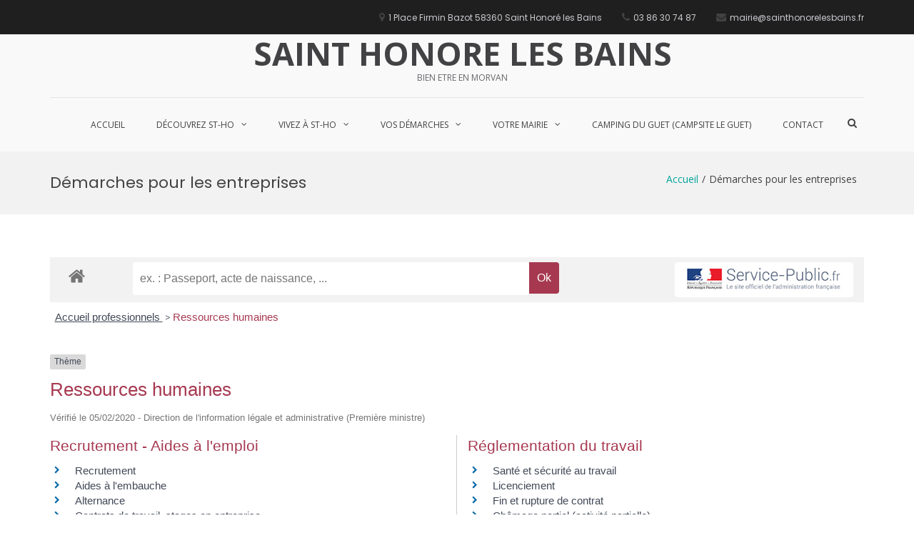

--- FILE ---
content_type: text/html; charset=UTF-8
request_url: http://www.st-honore-les-bains.com/demarches-pour-les-entreprises/?xml=N24267
body_size: 17103
content:
<!DOCTYPE html>
<html lang="fr-FR">
<head>
<meta charset="UTF-8">
<meta name="viewport" content="width=device-width, initial-scale=1">
<link rel="profile" href="http://gmpg.org/xfn/11">

<title>Démarches pour les entreprises &#8211; SAINT HONORE LES BAINS</title>
<meta name='robots' content='max-image-preview:large' />
	<style>img:is([sizes="auto" i], [sizes^="auto," i]) { contain-intrinsic-size: 3000px 1500px }</style>
	<link rel='dns-prefetch' href='//www.st-honore-les-bains.com' />
<link rel='dns-prefetch' href='//fonts.googleapis.com' />
<link rel="alternate" type="application/rss+xml" title="SAINT HONORE LES BAINS &raquo; Flux" href="http://www.st-honore-les-bains.com/feed/" />
<link rel="alternate" type="application/rss+xml" title="SAINT HONORE LES BAINS &raquo; Flux des commentaires" href="http://www.st-honore-les-bains.com/comments/feed/" />
<link rel="alternate" type="text/calendar" title="SAINT HONORE LES BAINS &raquo; Flux iCal" href="http://www.st-honore-les-bains.com/events/?ical=1" />
<meta name="robots" content="noindex,follow" /><script type="text/javascript">
/* <![CDATA[ */
window._wpemojiSettings = {"baseUrl":"https:\/\/s.w.org\/images\/core\/emoji\/16.0.1\/72x72\/","ext":".png","svgUrl":"https:\/\/s.w.org\/images\/core\/emoji\/16.0.1\/svg\/","svgExt":".svg","source":{"concatemoji":"http:\/\/www.st-honore-les-bains.com\/wp-includes\/js\/wp-emoji-release.min.js?ver=6.8.3"}};
/*! This file is auto-generated */
!function(s,n){var o,i,e;function c(e){try{var t={supportTests:e,timestamp:(new Date).valueOf()};sessionStorage.setItem(o,JSON.stringify(t))}catch(e){}}function p(e,t,n){e.clearRect(0,0,e.canvas.width,e.canvas.height),e.fillText(t,0,0);var t=new Uint32Array(e.getImageData(0,0,e.canvas.width,e.canvas.height).data),a=(e.clearRect(0,0,e.canvas.width,e.canvas.height),e.fillText(n,0,0),new Uint32Array(e.getImageData(0,0,e.canvas.width,e.canvas.height).data));return t.every(function(e,t){return e===a[t]})}function u(e,t){e.clearRect(0,0,e.canvas.width,e.canvas.height),e.fillText(t,0,0);for(var n=e.getImageData(16,16,1,1),a=0;a<n.data.length;a++)if(0!==n.data[a])return!1;return!0}function f(e,t,n,a){switch(t){case"flag":return n(e,"\ud83c\udff3\ufe0f\u200d\u26a7\ufe0f","\ud83c\udff3\ufe0f\u200b\u26a7\ufe0f")?!1:!n(e,"\ud83c\udde8\ud83c\uddf6","\ud83c\udde8\u200b\ud83c\uddf6")&&!n(e,"\ud83c\udff4\udb40\udc67\udb40\udc62\udb40\udc65\udb40\udc6e\udb40\udc67\udb40\udc7f","\ud83c\udff4\u200b\udb40\udc67\u200b\udb40\udc62\u200b\udb40\udc65\u200b\udb40\udc6e\u200b\udb40\udc67\u200b\udb40\udc7f");case"emoji":return!a(e,"\ud83e\udedf")}return!1}function g(e,t,n,a){var r="undefined"!=typeof WorkerGlobalScope&&self instanceof WorkerGlobalScope?new OffscreenCanvas(300,150):s.createElement("canvas"),o=r.getContext("2d",{willReadFrequently:!0}),i=(o.textBaseline="top",o.font="600 32px Arial",{});return e.forEach(function(e){i[e]=t(o,e,n,a)}),i}function t(e){var t=s.createElement("script");t.src=e,t.defer=!0,s.head.appendChild(t)}"undefined"!=typeof Promise&&(o="wpEmojiSettingsSupports",i=["flag","emoji"],n.supports={everything:!0,everythingExceptFlag:!0},e=new Promise(function(e){s.addEventListener("DOMContentLoaded",e,{once:!0})}),new Promise(function(t){var n=function(){try{var e=JSON.parse(sessionStorage.getItem(o));if("object"==typeof e&&"number"==typeof e.timestamp&&(new Date).valueOf()<e.timestamp+604800&&"object"==typeof e.supportTests)return e.supportTests}catch(e){}return null}();if(!n){if("undefined"!=typeof Worker&&"undefined"!=typeof OffscreenCanvas&&"undefined"!=typeof URL&&URL.createObjectURL&&"undefined"!=typeof Blob)try{var e="postMessage("+g.toString()+"("+[JSON.stringify(i),f.toString(),p.toString(),u.toString()].join(",")+"));",a=new Blob([e],{type:"text/javascript"}),r=new Worker(URL.createObjectURL(a),{name:"wpTestEmojiSupports"});return void(r.onmessage=function(e){c(n=e.data),r.terminate(),t(n)})}catch(e){}c(n=g(i,f,p,u))}t(n)}).then(function(e){for(var t in e)n.supports[t]=e[t],n.supports.everything=n.supports.everything&&n.supports[t],"flag"!==t&&(n.supports.everythingExceptFlag=n.supports.everythingExceptFlag&&n.supports[t]);n.supports.everythingExceptFlag=n.supports.everythingExceptFlag&&!n.supports.flag,n.DOMReady=!1,n.readyCallback=function(){n.DOMReady=!0}}).then(function(){return e}).then(function(){var e;n.supports.everything||(n.readyCallback(),(e=n.source||{}).concatemoji?t(e.concatemoji):e.wpemoji&&e.twemoji&&(t(e.twemoji),t(e.wpemoji)))}))}((window,document),window._wpemojiSettings);
/* ]]> */
</script>
<link rel='stylesheet' id='twb-open-sans-css' href='https://fonts.googleapis.com/css?family=Open+Sans%3A300%2C400%2C500%2C600%2C700%2C800&#038;display=swap&#038;ver=6.8.3' type='text/css' media='all' />
<link rel='stylesheet' id='twbbwg-global-css' href='http://www.st-honore-les-bains.com/wp-content/plugins/photo-gallery/booster/assets/css/global.css?ver=1.0.0' type='text/css' media='all' />
<link rel='stylesheet' id='leaflet-css' href='http://www.st-honore-les-bains.com/wp-content/plugins/co-marquage-service-public/vendor/leaflet/leaflet.min.css?ver=1.4.0' type='text/css' media='all' />
<link rel='stylesheet' id='comarquage-css' href='http://www.st-honore-les-bains.com/wp-content/plugins/co-marquage-service-public/assets/css/comarquage.css?ver=0.5.77' type='text/css' media='all' />
<style id='wp-emoji-styles-inline-css' type='text/css'>

	img.wp-smiley, img.emoji {
		display: inline !important;
		border: none !important;
		box-shadow: none !important;
		height: 1em !important;
		width: 1em !important;
		margin: 0 0.07em !important;
		vertical-align: -0.1em !important;
		background: none !important;
		padding: 0 !important;
	}
</style>
<link rel='stylesheet' id='wp-block-library-css' href='http://www.st-honore-les-bains.com/wp-includes/css/dist/block-library/style.min.css?ver=6.8.3' type='text/css' media='all' />
<style id='wp-block-library-theme-inline-css' type='text/css'>
.wp-block-audio :where(figcaption){color:#555;font-size:13px;text-align:center}.is-dark-theme .wp-block-audio :where(figcaption){color:#ffffffa6}.wp-block-audio{margin:0 0 1em}.wp-block-code{border:1px solid #ccc;border-radius:4px;font-family:Menlo,Consolas,monaco,monospace;padding:.8em 1em}.wp-block-embed :where(figcaption){color:#555;font-size:13px;text-align:center}.is-dark-theme .wp-block-embed :where(figcaption){color:#ffffffa6}.wp-block-embed{margin:0 0 1em}.blocks-gallery-caption{color:#555;font-size:13px;text-align:center}.is-dark-theme .blocks-gallery-caption{color:#ffffffa6}:root :where(.wp-block-image figcaption){color:#555;font-size:13px;text-align:center}.is-dark-theme :root :where(.wp-block-image figcaption){color:#ffffffa6}.wp-block-image{margin:0 0 1em}.wp-block-pullquote{border-bottom:4px solid;border-top:4px solid;color:currentColor;margin-bottom:1.75em}.wp-block-pullquote cite,.wp-block-pullquote footer,.wp-block-pullquote__citation{color:currentColor;font-size:.8125em;font-style:normal;text-transform:uppercase}.wp-block-quote{border-left:.25em solid;margin:0 0 1.75em;padding-left:1em}.wp-block-quote cite,.wp-block-quote footer{color:currentColor;font-size:.8125em;font-style:normal;position:relative}.wp-block-quote:where(.has-text-align-right){border-left:none;border-right:.25em solid;padding-left:0;padding-right:1em}.wp-block-quote:where(.has-text-align-center){border:none;padding-left:0}.wp-block-quote.is-large,.wp-block-quote.is-style-large,.wp-block-quote:where(.is-style-plain){border:none}.wp-block-search .wp-block-search__label{font-weight:700}.wp-block-search__button{border:1px solid #ccc;padding:.375em .625em}:where(.wp-block-group.has-background){padding:1.25em 2.375em}.wp-block-separator.has-css-opacity{opacity:.4}.wp-block-separator{border:none;border-bottom:2px solid;margin-left:auto;margin-right:auto}.wp-block-separator.has-alpha-channel-opacity{opacity:1}.wp-block-separator:not(.is-style-wide):not(.is-style-dots){width:100px}.wp-block-separator.has-background:not(.is-style-dots){border-bottom:none;height:1px}.wp-block-separator.has-background:not(.is-style-wide):not(.is-style-dots){height:2px}.wp-block-table{margin:0 0 1em}.wp-block-table td,.wp-block-table th{word-break:normal}.wp-block-table :where(figcaption){color:#555;font-size:13px;text-align:center}.is-dark-theme .wp-block-table :where(figcaption){color:#ffffffa6}.wp-block-video :where(figcaption){color:#555;font-size:13px;text-align:center}.is-dark-theme .wp-block-video :where(figcaption){color:#ffffffa6}.wp-block-video{margin:0 0 1em}:root :where(.wp-block-template-part.has-background){margin-bottom:0;margin-top:0;padding:1.25em 2.375em}
</style>
<style id='classic-theme-styles-inline-css' type='text/css'>
/*! This file is auto-generated */
.wp-block-button__link{color:#fff;background-color:#32373c;border-radius:9999px;box-shadow:none;text-decoration:none;padding:calc(.667em + 2px) calc(1.333em + 2px);font-size:1.125em}.wp-block-file__button{background:#32373c;color:#fff;text-decoration:none}
</style>
<link rel='stylesheet' id='advanced-gutenberg-blocks-style-css' href='http://www.st-honore-les-bains.com/wp-content/plugins/advanced-gutenberg-blocks/dist/blocks.style.build.css?ver=1.9.8' type='text/css' media='all' />
<style id='global-styles-inline-css' type='text/css'>
:root{--wp--preset--aspect-ratio--square: 1;--wp--preset--aspect-ratio--4-3: 4/3;--wp--preset--aspect-ratio--3-4: 3/4;--wp--preset--aspect-ratio--3-2: 3/2;--wp--preset--aspect-ratio--2-3: 2/3;--wp--preset--aspect-ratio--16-9: 16/9;--wp--preset--aspect-ratio--9-16: 9/16;--wp--preset--color--black: #000000;--wp--preset--color--cyan-bluish-gray: #abb8c3;--wp--preset--color--white: #ffffff;--wp--preset--color--pale-pink: #f78da7;--wp--preset--color--vivid-red: #cf2e2e;--wp--preset--color--luminous-vivid-orange: #ff6900;--wp--preset--color--luminous-vivid-amber: #fcb900;--wp--preset--color--light-green-cyan: #7bdcb5;--wp--preset--color--vivid-green-cyan: #00d084;--wp--preset--color--pale-cyan-blue: #8ed1fc;--wp--preset--color--vivid-cyan-blue: #0693e3;--wp--preset--color--vivid-purple: #9b51e0;--wp--preset--gradient--vivid-cyan-blue-to-vivid-purple: linear-gradient(135deg,rgba(6,147,227,1) 0%,rgb(155,81,224) 100%);--wp--preset--gradient--light-green-cyan-to-vivid-green-cyan: linear-gradient(135deg,rgb(122,220,180) 0%,rgb(0,208,130) 100%);--wp--preset--gradient--luminous-vivid-amber-to-luminous-vivid-orange: linear-gradient(135deg,rgba(252,185,0,1) 0%,rgba(255,105,0,1) 100%);--wp--preset--gradient--luminous-vivid-orange-to-vivid-red: linear-gradient(135deg,rgba(255,105,0,1) 0%,rgb(207,46,46) 100%);--wp--preset--gradient--very-light-gray-to-cyan-bluish-gray: linear-gradient(135deg,rgb(238,238,238) 0%,rgb(169,184,195) 100%);--wp--preset--gradient--cool-to-warm-spectrum: linear-gradient(135deg,rgb(74,234,220) 0%,rgb(151,120,209) 20%,rgb(207,42,186) 40%,rgb(238,44,130) 60%,rgb(251,105,98) 80%,rgb(254,248,76) 100%);--wp--preset--gradient--blush-light-purple: linear-gradient(135deg,rgb(255,206,236) 0%,rgb(152,150,240) 100%);--wp--preset--gradient--blush-bordeaux: linear-gradient(135deg,rgb(254,205,165) 0%,rgb(254,45,45) 50%,rgb(107,0,62) 100%);--wp--preset--gradient--luminous-dusk: linear-gradient(135deg,rgb(255,203,112) 0%,rgb(199,81,192) 50%,rgb(65,88,208) 100%);--wp--preset--gradient--pale-ocean: linear-gradient(135deg,rgb(255,245,203) 0%,rgb(182,227,212) 50%,rgb(51,167,181) 100%);--wp--preset--gradient--electric-grass: linear-gradient(135deg,rgb(202,248,128) 0%,rgb(113,206,126) 100%);--wp--preset--gradient--midnight: linear-gradient(135deg,rgb(2,3,129) 0%,rgb(40,116,252) 100%);--wp--preset--font-size--small: 13px;--wp--preset--font-size--medium: 20px;--wp--preset--font-size--large: 36px;--wp--preset--font-size--x-large: 42px;--wp--preset--spacing--20: 0.44rem;--wp--preset--spacing--30: 0.67rem;--wp--preset--spacing--40: 1rem;--wp--preset--spacing--50: 1.5rem;--wp--preset--spacing--60: 2.25rem;--wp--preset--spacing--70: 3.38rem;--wp--preset--spacing--80: 5.06rem;--wp--preset--shadow--natural: 6px 6px 9px rgba(0, 0, 0, 0.2);--wp--preset--shadow--deep: 12px 12px 50px rgba(0, 0, 0, 0.4);--wp--preset--shadow--sharp: 6px 6px 0px rgba(0, 0, 0, 0.2);--wp--preset--shadow--outlined: 6px 6px 0px -3px rgba(255, 255, 255, 1), 6px 6px rgba(0, 0, 0, 1);--wp--preset--shadow--crisp: 6px 6px 0px rgba(0, 0, 0, 1);}:where(.is-layout-flex){gap: 0.5em;}:where(.is-layout-grid){gap: 0.5em;}body .is-layout-flex{display: flex;}.is-layout-flex{flex-wrap: wrap;align-items: center;}.is-layout-flex > :is(*, div){margin: 0;}body .is-layout-grid{display: grid;}.is-layout-grid > :is(*, div){margin: 0;}:where(.wp-block-columns.is-layout-flex){gap: 2em;}:where(.wp-block-columns.is-layout-grid){gap: 2em;}:where(.wp-block-post-template.is-layout-flex){gap: 1.25em;}:where(.wp-block-post-template.is-layout-grid){gap: 1.25em;}.has-black-color{color: var(--wp--preset--color--black) !important;}.has-cyan-bluish-gray-color{color: var(--wp--preset--color--cyan-bluish-gray) !important;}.has-white-color{color: var(--wp--preset--color--white) !important;}.has-pale-pink-color{color: var(--wp--preset--color--pale-pink) !important;}.has-vivid-red-color{color: var(--wp--preset--color--vivid-red) !important;}.has-luminous-vivid-orange-color{color: var(--wp--preset--color--luminous-vivid-orange) !important;}.has-luminous-vivid-amber-color{color: var(--wp--preset--color--luminous-vivid-amber) !important;}.has-light-green-cyan-color{color: var(--wp--preset--color--light-green-cyan) !important;}.has-vivid-green-cyan-color{color: var(--wp--preset--color--vivid-green-cyan) !important;}.has-pale-cyan-blue-color{color: var(--wp--preset--color--pale-cyan-blue) !important;}.has-vivid-cyan-blue-color{color: var(--wp--preset--color--vivid-cyan-blue) !important;}.has-vivid-purple-color{color: var(--wp--preset--color--vivid-purple) !important;}.has-black-background-color{background-color: var(--wp--preset--color--black) !important;}.has-cyan-bluish-gray-background-color{background-color: var(--wp--preset--color--cyan-bluish-gray) !important;}.has-white-background-color{background-color: var(--wp--preset--color--white) !important;}.has-pale-pink-background-color{background-color: var(--wp--preset--color--pale-pink) !important;}.has-vivid-red-background-color{background-color: var(--wp--preset--color--vivid-red) !important;}.has-luminous-vivid-orange-background-color{background-color: var(--wp--preset--color--luminous-vivid-orange) !important;}.has-luminous-vivid-amber-background-color{background-color: var(--wp--preset--color--luminous-vivid-amber) !important;}.has-light-green-cyan-background-color{background-color: var(--wp--preset--color--light-green-cyan) !important;}.has-vivid-green-cyan-background-color{background-color: var(--wp--preset--color--vivid-green-cyan) !important;}.has-pale-cyan-blue-background-color{background-color: var(--wp--preset--color--pale-cyan-blue) !important;}.has-vivid-cyan-blue-background-color{background-color: var(--wp--preset--color--vivid-cyan-blue) !important;}.has-vivid-purple-background-color{background-color: var(--wp--preset--color--vivid-purple) !important;}.has-black-border-color{border-color: var(--wp--preset--color--black) !important;}.has-cyan-bluish-gray-border-color{border-color: var(--wp--preset--color--cyan-bluish-gray) !important;}.has-white-border-color{border-color: var(--wp--preset--color--white) !important;}.has-pale-pink-border-color{border-color: var(--wp--preset--color--pale-pink) !important;}.has-vivid-red-border-color{border-color: var(--wp--preset--color--vivid-red) !important;}.has-luminous-vivid-orange-border-color{border-color: var(--wp--preset--color--luminous-vivid-orange) !important;}.has-luminous-vivid-amber-border-color{border-color: var(--wp--preset--color--luminous-vivid-amber) !important;}.has-light-green-cyan-border-color{border-color: var(--wp--preset--color--light-green-cyan) !important;}.has-vivid-green-cyan-border-color{border-color: var(--wp--preset--color--vivid-green-cyan) !important;}.has-pale-cyan-blue-border-color{border-color: var(--wp--preset--color--pale-cyan-blue) !important;}.has-vivid-cyan-blue-border-color{border-color: var(--wp--preset--color--vivid-cyan-blue) !important;}.has-vivid-purple-border-color{border-color: var(--wp--preset--color--vivid-purple) !important;}.has-vivid-cyan-blue-to-vivid-purple-gradient-background{background: var(--wp--preset--gradient--vivid-cyan-blue-to-vivid-purple) !important;}.has-light-green-cyan-to-vivid-green-cyan-gradient-background{background: var(--wp--preset--gradient--light-green-cyan-to-vivid-green-cyan) !important;}.has-luminous-vivid-amber-to-luminous-vivid-orange-gradient-background{background: var(--wp--preset--gradient--luminous-vivid-amber-to-luminous-vivid-orange) !important;}.has-luminous-vivid-orange-to-vivid-red-gradient-background{background: var(--wp--preset--gradient--luminous-vivid-orange-to-vivid-red) !important;}.has-very-light-gray-to-cyan-bluish-gray-gradient-background{background: var(--wp--preset--gradient--very-light-gray-to-cyan-bluish-gray) !important;}.has-cool-to-warm-spectrum-gradient-background{background: var(--wp--preset--gradient--cool-to-warm-spectrum) !important;}.has-blush-light-purple-gradient-background{background: var(--wp--preset--gradient--blush-light-purple) !important;}.has-blush-bordeaux-gradient-background{background: var(--wp--preset--gradient--blush-bordeaux) !important;}.has-luminous-dusk-gradient-background{background: var(--wp--preset--gradient--luminous-dusk) !important;}.has-pale-ocean-gradient-background{background: var(--wp--preset--gradient--pale-ocean) !important;}.has-electric-grass-gradient-background{background: var(--wp--preset--gradient--electric-grass) !important;}.has-midnight-gradient-background{background: var(--wp--preset--gradient--midnight) !important;}.has-small-font-size{font-size: var(--wp--preset--font-size--small) !important;}.has-medium-font-size{font-size: var(--wp--preset--font-size--medium) !important;}.has-large-font-size{font-size: var(--wp--preset--font-size--large) !important;}.has-x-large-font-size{font-size: var(--wp--preset--font-size--x-large) !important;}
:where(.wp-block-post-template.is-layout-flex){gap: 1.25em;}:where(.wp-block-post-template.is-layout-grid){gap: 1.25em;}
:where(.wp-block-columns.is-layout-flex){gap: 2em;}:where(.wp-block-columns.is-layout-grid){gap: 2em;}
:root :where(.wp-block-pullquote){font-size: 1.5em;line-height: 1.6;}
</style>
<link rel='stylesheet' id='contact-form-7-css' href='http://www.st-honore-les-bains.com/wp-content/plugins/contact-form-7/includes/css/styles.css?ver=6.0.6' type='text/css' media='all' />
<link rel='stylesheet' id='dashicons-css' href='http://www.st-honore-les-bains.com/wp-includes/css/dashicons.min.css?ver=6.8.3' type='text/css' media='all' />
<link rel='stylesheet' id='everest-forms-general-css' href='http://www.st-honore-les-bains.com/wp-content/plugins/everest-forms/assets/css/everest-forms.css?ver=3.2.2' type='text/css' media='all' />
<link rel='stylesheet' id='jquery-intl-tel-input-css' href='http://www.st-honore-les-bains.com/wp-content/plugins/everest-forms/assets/css/intlTelInput.css?ver=3.2.2' type='text/css' media='all' />
<link rel='stylesheet' id='logo-showcase-style-css' href='http://www.st-honore-les-bains.com/wp-content/plugins/logo-showcase/frontend/css/logo-showcase-wordpress.css?ver=6.8.3' type='text/css' media='all' />
<link rel='stylesheet' id='logo-showcase-owl-css' href='http://www.st-honore-les-bains.com/wp-content/plugins/logo-showcase/frontend/css/owl.carousel.css?ver=6.8.3' type='text/css' media='all' />
<link rel='stylesheet' id='logo-showcase-tipso-css' href='http://www.st-honore-les-bains.com/wp-content/plugins/logo-showcase/frontend/css/tipso.css?ver=6.8.3' type='text/css' media='all' />
<link rel='stylesheet' id='logo-showcase-awesome-css-css' href='http://www.st-honore-les-bains.com/wp-content/plugins/logo-showcase/admin/css/font-awesome.css?ver=6.8.3' type='text/css' media='all' />
<link rel='stylesheet' id='bwg_fonts-css' href='http://www.st-honore-les-bains.com/wp-content/plugins/photo-gallery/css/bwg-fonts/fonts.css?ver=0.0.1' type='text/css' media='all' />
<link rel='stylesheet' id='sumoselect-css' href='http://www.st-honore-les-bains.com/wp-content/plugins/photo-gallery/css/sumoselect.min.css?ver=3.4.6' type='text/css' media='all' />
<link rel='stylesheet' id='mCustomScrollbar-css' href='http://www.st-honore-les-bains.com/wp-content/plugins/photo-gallery/css/jquery.mCustomScrollbar.min.css?ver=3.1.5' type='text/css' media='all' />
<link rel='stylesheet' id='bwg_googlefonts-css' href='https://fonts.googleapis.com/css?family=Ubuntu&#038;subset=greek,latin,greek-ext,vietnamese,cyrillic-ext,latin-ext,cyrillic' type='text/css' media='all' />
<link rel='stylesheet' id='bwg_frontend-css' href='http://www.st-honore-les-bains.com/wp-content/plugins/photo-gallery/css/styles.min.css?ver=1.8.35' type='text/css' media='all' />
<link rel='stylesheet' id='suffice-fonts-css' href='https://fonts.googleapis.com/css?family=Open+Sans%3A400%2C400i%2C700%2C700i%7CPoppins%3A400%2C500%2C600%2C700&#038;subset=latin%2Clatin-ext&#038;display=swap' type='text/css' media='all' />
<link rel='stylesheet' id='font-awesome-css' href='http://www.st-honore-les-bains.com/wp-content/themes/suffice/assets/css/font-awesome.min.css?ver=4.7' type='text/css' media='all' />
<link rel='stylesheet' id='swiper-css' href='http://www.st-honore-les-bains.com/wp-content/themes/suffice/assets/css/swiper.min.css?ver=3.4.0' type='text/css' media='all' />
<link rel='stylesheet' id='perfect-scrollbar-css' href='http://www.st-honore-les-bains.com/wp-content/themes/suffice/assets/css/perfect-scrollbar.min.css?ver=0.6.16' type='text/css' media='all' />
<link rel='stylesheet' id='suffice-style-css' href='http://www.st-honore-les-bains.com/wp-content/themes/suffice/style.css?ver=6.8.3' type='text/css' media='all' />
<style id='suffice-style-inline-css' type='text/css'>

			a,
			.site-branding .site-title a:hover,
			.header-top .social-menu li a:hover,
			.navigation-default .menu-primary ul li:hover > a,
			.navigation-default .primary-menu ul li:hover > a,
			.breadcrumbs .breadcrumbs-trail li a:hover,
			.woocommerce-breadcrumb a:hover,
			.widget ul li a:hover,
			.widget.widget_recent_comments .recentcomments .comment-author-link a:hover,
			.navigation-default .menu-primary > ul > li.current-menu-item > a,
			.navigation-default .menu-primary ul li:hover > a,
			.hentry .entry-title a:hover,
			.social-menu li a:hover,
			.related-post-container .related-post-item .related-title a:hover,
			#comments .comment-list .comment-meta .comment-author .fn a:hover,
			#comments .comment-list .comment-meta .comment-metadata .edit-link a,
			#comments .comment-list .reply .comment-reply-link:hover,
			.hentry .entry-meta .posted-on a:hover,
			.hentry .entry-meta .byline a:hover,
			.search-form-container.search-form-style-halfscreen .search-form .search-field,
			.search-form-container.search-form-style-fullscreen .search-form .search-field,
			.entry-meta span a:hover,
			.post-style-list .entry-meta span,
			.post-style-list .entry-meta span a,
			.hentry .entry-meta > span a:hover,
			.hentry .entry-content .read-more:hover,
			.mini-cart-sidebar ul.cart_list li .quantity .amount,
			.widget.widget_calendar tfoot a
			 {
				color: #00a49b;
			}
		
			.post-style-list .entry-meta > span a:hover,
			.mini-cart-sidebar ul.cart_list li > a:hover {
				color: #00d5c9;
			}
		
			.widget.widget_search input[type='submit']:hover,
			.widget.widget_search .search-submit:hover,
			.widget.widget_product_search input[type='submit']:hover,
			.widget.widget_product_search .search-submit:hover,
			.search-form .search-submit,
			.navigation-default .menu-primary > ul > li > a::before,
			.navigation-default .primary-menu > ul > li > a::before,
			.navigation.posts-navigation .nav-links .nav-previous a:hover,
			.navigation.posts-navigation .nav-links .nav-next a:hover,
			.navigation.post-navigation .nav-links .nav-previous a:hover,
			.navigation.post-navigation .nav-links .nav-next a:hover,
			#comments .comment-form .form-submit .submit,
			.woocommerce ul.products li.product .add_to_cart_button:hover,
			.woocommerce-page ul.products li.product .add_to_cart_button:hover,
			.woocommerce div.product form.cart .button,
			.woocommerce-page div.product form.cart .button,
			.woocommerce .related h2::after,
			.woocommerce .upsells h2::after,
			.woocommerce .cross-sells h2::after,
			.woocommerce-page .related h2::after,
			.woocommerce-page .upsells h2::after,
			.woocommerce-page .cross-sells h2::after,
			.search-form-container.search-form-style-fullscreen .search-form .search-submit,
			.search-form-container.search-form-style-halfscreen .search-form .search-submit,
			#bbpress-forums #bbp-search-form #bbp_search_submit,
			.slider.slider-controls-flat .swiper-button-prev,
			.slider.slider-controls-flat .swiper-button-next,
			.slider.slider-controls-rounded .swiper-button-prev,
			.slider.slider-controls-rounded .swiper-button-next,
			.slider .swiper-pagination-bullet-active,
			.portfolio-navigation .navigation-portfolio li.active a,
			.portfolio-navigation .navigation-portfolio li:hover a,
			.header-action-container .navigation-header-action > li.header-action-item-cart
			.header-action-badge,
			.header-action-container .navigation-header-action > li.header-action-item-wishlist
			.header-action-badge,
			.woocommerce #respond input#submit,
			.woocommerce a.button,
			.woocommerce button.button,
			.woocommerce input.button,
			.woocommerce-page #respond input#submit,
			.woocommerce-page a.button,
			.woocommerce-page button.button,
			.woocommerce-page input.button,
			.woocommerce ul.products li.product span.onsale,
			.woocommerce-page ul.products li.product span.onsale,
			.woocommerce span.onsale,
			.woocommerce-page span.onsale,
			.mini-cart-sidebar .buttons .checkout,
			.widget.widget_calendar tbody a,
			.woocommerce #respond input#submit.alt, .woocommerce a.button.alt,
			.woocommerce button.button.alt, .woocommerce input.button.alt,
			.woocommerce-page #respond input#submit.alt,
			.woocommerce-page a.button.alt,
			.woocommerce-page button.button.alt,
			.woocommerce-page input.button.alt,
			.header-action-container .navigation-header-action > li.header-action-item-cart .header-action-badge,
			.header-action-container .navigation-header-action > li.header-action-item-wishlist .header-action-badge,
			input[type='submit'],
			.wp-custom-header .wp-custom-header-video-button,
			.icon-box-bordered:hover,
			.icon-box-small .icon-box-icon,
			.icon-box-small .icon-box-description .icon-box-readmore {
				background-color: #00a49b;
			}
		
			.search-form .search-submit:hover,
			.woocommerce div.product form.cart .button:hover,
			.woocommerce-page div.product form.cart .button:hover,
			#bbpress-forums #bbp-search-form #bbp_search_submit:hover,
			#comments .comment-form .form-submit .submit:hover,
			.woocommerce #respond input#submit:hover,
			.woocommerce a.button:hover,
			.woocommerce button.button:hover,
			.woocommerce input.button:hover,
			.woocommerce-page #respond input#submit:hover,
			.woocommerce-page a.button:hover,
			.woocommerce-page button.button:hover,
			.woocommerce-page input.button:hover,
			.woocommerce ul.products li.product .added_to_cart:hover,
			.woocommerce-page ul.products li.product .added_to_cart:hover,
			.mini-cart-sidebar .buttons .checkout:hover,
			.woocommerce #respond input#submit.alt:hover, .woocommerce a.button.alt:hover,
			.woocommerce button.button.alt:hover, .woocommerce input.button.alt:hover,
			.woocommerce-page #respond input#submit.alt:hover,
			.woocommerce-page a.button.alt:hover, .woocommerce-page button.button.alt:hover,
			.woocommerce-page input.button.alt:hover,
			.related-post-container .recent-button-prev:hover,
			.related-post-container .recent-button-next:hover,
			.icon-box-small .icon-box-description .icon-box-readmore:hover {
				background-color: #00b4aa;
			}
		
			.widget.widget_search .search-field:focus,
			.widget.widget_product_search .search-field:focus,
			.search-form .search-field:focus,
			.navigation.posts-navigation .nav-links .nav-previous a:hover,
			.navigation.posts-navigation .nav-links .nav-next a:hover,
			.navigation.post-navigation .nav-links .nav-previous a:hover,
			.navigation.post-navigation .nav-links .nav-next a:hover,
			#comments .comment-form textarea:focus,
			#comments .comment-form input[type='text']:focus,
			#comments .comment-form input[type='email']:focus,
			#comments .comment-form input[type='url']:focus,
			.header-action-search-form,
			.search-form-container.search-form-style-halfscreen .search-form .search-field,
			.search-form-container.search-form-style-fullscreen .search-form .search-field,
			#bbpress-forums #bbp-search-form #bbp_search:focus,
			.hentry .entry-content .read-more:hover,
			.icon-box-bordered:hover {
				border-color: #00a49b;
			}
		
			.widget.widget--ribbon .widget-title::before,
			.navigation-default .menu-primary > ul > li .sub-menu,
			.navigation-default .menu-primary > ul > li .mega-menu,
			.widget.widget_calendar caption::before {
				border-top-color: #00a49b;
			}
		
</style>
<link rel='stylesheet' id='jquery-lazyloadxt-spinner-css-css' href='//www.st-honore-les-bains.com/wp-content/plugins/a3-lazy-load/assets/css/jquery.lazyloadxt.spinner.css?ver=6.8.3' type='text/css' media='all' />
<!--n2css--><!--n2js--><script type="text/javascript" src="http://www.st-honore-les-bains.com/wp-includes/js/jquery/jquery.min.js?ver=3.7.1" id="jquery-core-js"></script>
<script type="text/javascript" src="http://www.st-honore-les-bains.com/wp-includes/js/jquery/jquery-migrate.min.js?ver=3.4.1" id="jquery-migrate-js"></script>
<script type="text/javascript" src="http://www.st-honore-les-bains.com/wp-content/plugins/photo-gallery/booster/assets/js/circle-progress.js?ver=1.2.2" id="twbbwg-circle-js"></script>
<script type="text/javascript" id="twbbwg-global-js-extra">
/* <![CDATA[ */
var twb = {"nonce":"a86446d92a","ajax_url":"http:\/\/www.st-honore-les-bains.com\/wp-admin\/admin-ajax.php","plugin_url":"http:\/\/www.st-honore-les-bains.com\/wp-content\/plugins\/photo-gallery\/booster","href":"http:\/\/www.st-honore-les-bains.com\/wp-admin\/admin.php?page=twbbwg_photo-gallery"};
var twb = {"nonce":"a86446d92a","ajax_url":"http:\/\/www.st-honore-les-bains.com\/wp-admin\/admin-ajax.php","plugin_url":"http:\/\/www.st-honore-les-bains.com\/wp-content\/plugins\/photo-gallery\/booster","href":"http:\/\/www.st-honore-les-bains.com\/wp-admin\/admin.php?page=twbbwg_photo-gallery"};
/* ]]> */
</script>
<script type="text/javascript" src="http://www.st-honore-les-bains.com/wp-content/plugins/photo-gallery/booster/assets/js/global.js?ver=1.0.0" id="twbbwg-global-js"></script>
<script type="text/javascript" src="http://www.st-honore-les-bains.com/wp-content/plugins/1and1-wordpress-assistant/js/cookies.js?ver=6.8.3" id="1and1-wp-cookies-js"></script>
<script type="text/javascript" src="http://www.st-honore-les-bains.com/wp-content/plugins/photo-gallery/js/jquery.sumoselect.min.js?ver=3.4.6" id="sumoselect-js"></script>
<script type="text/javascript" src="http://www.st-honore-les-bains.com/wp-content/plugins/photo-gallery/js/tocca.min.js?ver=2.0.9" id="bwg_mobile-js"></script>
<script type="text/javascript" src="http://www.st-honore-les-bains.com/wp-content/plugins/photo-gallery/js/jquery.mCustomScrollbar.concat.min.js?ver=3.1.5" id="mCustomScrollbar-js"></script>
<script type="text/javascript" src="http://www.st-honore-les-bains.com/wp-content/plugins/photo-gallery/js/jquery.fullscreen.min.js?ver=0.6.0" id="jquery-fullscreen-js"></script>
<script type="text/javascript" id="bwg_frontend-js-extra">
/* <![CDATA[ */
var bwg_objectsL10n = {"bwg_field_required":"field is required.","bwg_mail_validation":"This is not a valid email address.","bwg_search_result":"There are no images matching your search.","bwg_select_tag":"Select Tag","bwg_order_by":"Order By","bwg_search":"Search","bwg_show_ecommerce":"Show Ecommerce","bwg_hide_ecommerce":"Hide Ecommerce","bwg_show_comments":"Show Comments","bwg_hide_comments":"Hide Comments","bwg_restore":"Restore","bwg_maximize":"Maximize","bwg_fullscreen":"Fullscreen","bwg_exit_fullscreen":"Exit Fullscreen","bwg_search_tag":"SEARCH...","bwg_tag_no_match":"No tags found","bwg_all_tags_selected":"All tags selected","bwg_tags_selected":"tags selected","play":"Play","pause":"Pause","is_pro":"","bwg_play":"Play","bwg_pause":"Pause","bwg_hide_info":"Hide info","bwg_show_info":"Show info","bwg_hide_rating":"Hide rating","bwg_show_rating":"Show rating","ok":"Ok","cancel":"Cancel","select_all":"Select all","lazy_load":"0","lazy_loader":"http:\/\/www.st-honore-les-bains.com\/wp-content\/plugins\/photo-gallery\/images\/ajax_loader.png","front_ajax":"0","bwg_tag_see_all":"see all tags","bwg_tag_see_less":"see less tags"};
/* ]]> */
</script>
<script type="text/javascript" src="http://www.st-honore-les-bains.com/wp-content/plugins/photo-gallery/js/scripts.min.js?ver=1.8.35" id="bwg_frontend-js"></script>
<link rel="https://api.w.org/" href="http://www.st-honore-les-bains.com/wp-json/" /><link rel="alternate" title="JSON" type="application/json" href="http://www.st-honore-les-bains.com/wp-json/wp/v2/pages/584" /><link rel="EditURI" type="application/rsd+xml" title="RSD" href="http://www.st-honore-les-bains.com/xmlrpc.php?rsd" />
<meta name="generator" content="WordPress 6.8.3" />
<meta name="generator" content="Everest Forms 3.2.2" />
<link rel="canonical" href="http://www.st-honore-les-bains.com/demarches-pour-les-entreprises/" />
<link rel='shortlink' href='http://www.st-honore-les-bains.com/?p=584' />
<link rel="alternate" title="oEmbed (JSON)" type="application/json+oembed" href="http://www.st-honore-les-bains.com/wp-json/oembed/1.0/embed?url=http%3A%2F%2Fwww.st-honore-les-bains.com%2Fdemarches-pour-les-entreprises%2F" />
<link rel="alternate" title="oEmbed (XML)" type="text/xml+oembed" href="http://www.st-honore-les-bains.com/wp-json/oembed/1.0/embed?url=http%3A%2F%2Fwww.st-honore-les-bains.com%2Fdemarches-pour-les-entreprises%2F&#038;format=xml" />
<!-- SLP Custom CSS -->
<style type="text/css">
div#map.slp_map {
width:100%;
height:480px;
}
div#slp_tagline {
width:100%;
}
</style>

<meta name="tec-api-version" content="v1"><meta name="tec-api-origin" content="http://www.st-honore-les-bains.com"><link rel="alternate" href="http://www.st-honore-les-bains.com/wp-json/tribe/events/v1/" /><style type="text/css">.recentcomments a{display:inline !important;padding:0 !important;margin:0 !important;}</style>
<!-- BEGIN Clicky Analytics v2.2.4 Tracking - https://wordpress.org/plugins/clicky-analytics/ -->
<script type="text/javascript">
  var clicky_custom = clicky_custom || {};
  clicky_custom.outbound_pattern = ['/go/','/out/'];
</script>

<script async src="//static.getclicky.com/101269898.js"></script>

<!-- END Clicky Analytics v2.2.4 Tracking -->

<style type="text/css">.broken_link, a.broken_link {
	text-decoration: line-through;
}</style><link rel="icon" href="http://www.st-honore-les-bains.com/wp-content/uploads/2021/04/cropped-Logo-SHLB-300dpi-Copie-32x32.jpg" sizes="32x32" />
<link rel="icon" href="http://www.st-honore-les-bains.com/wp-content/uploads/2021/04/cropped-Logo-SHLB-300dpi-Copie-192x192.jpg" sizes="192x192" />
<link rel="apple-touch-icon" href="http://www.st-honore-les-bains.com/wp-content/uploads/2021/04/cropped-Logo-SHLB-300dpi-Copie-180x180.jpg" />
<meta name="msapplication-TileImage" content="http://www.st-honore-les-bains.com/wp-content/uploads/2021/04/cropped-Logo-SHLB-300dpi-Copie-270x270.jpg" />
		<style type="text/css" id="wp-custom-css">
			.site-branding a {
        font-size:45px;
        font-weight:bold;
}		</style>
		<style id="kirki-inline-styles">#suffice-preloader.preloader-moon .circle .inner{border-color:rgba(168, 234, 255, 0.7);}</style></head>

<body class="wp-singular page-template-default page page-id-584 wp-embed-responsive wp-theme-suffice everest-forms-no-js tribe-no-js full-width wide">



<div id="page" class="site">
	<a class="skip-link screen-reader-text" href="#content">Aller au contenu</a>

	
	<header id="masthead" class="site-header logo-center-menu-center header-sticky header-sticky-desktop header-sticky-style-half-slide" role="banner">
		<div class="header-outer-wrapper">
			<div class="header-inner-wrapper">
									<div class="header-top">
						<div class="container container--flex">
							<div class="header-top-left-section">
															</div>

							<div class="header-top-right-section">
								
<div class="header-info-container">
	<ul class="header-info-links">
		<li class="header-info-location"><i class="fa fa-map-marker"></i><span>1 Place Firmin Bazot 58360 Saint Honoré les Bains</span></li>
		<li class="header-info-phone"><i class="fa fa-phone"></i><span>03 86 30 74 87</span></li>
		<li class="header-info-email"><i class="fa fa-envelope"></i><span>mairie@sainthonorelesbains.fr</span></li>
	</ul>
</div> <!-- end header-info-container -->
							</div>
						</div> <!-- .container -->
					</div>  <!-- .header-top -->
				
				<div class="header-bottom">
					<div class="container">
						<div class="header-bottom-left-section">
							<div class="site-identity-container">
	
			<div class="logo-container logo-container--transparent">
			<a href="http://www.st-honore-les-bains.com/" class="transparent-logo-link" rel="home" itemprop="url"><img width="709" height="472" src="http://www.st-honore-les-bains.com/wp-content/uploads/2021/04/cropped-Logo-SHLB-300dpi-2.jpg" class="transparent-logo" alt="" itemprop="logo" decoding="async" fetchpriority="high" srcset="http://www.st-honore-les-bains.com/wp-content/uploads/2021/04/cropped-Logo-SHLB-300dpi-2.jpg 709w, http://www.st-honore-les-bains.com/wp-content/uploads/2021/04/cropped-Logo-SHLB-300dpi-2-300x200.jpg 300w" sizes="(max-width: 709px) 100vw, 709px" /></a>		</div>
		<div class="site-branding">
					<p class="site-title"><a href="http://www.st-honore-les-bains.com/" rel="home">SAINT HONORE LES BAINS</a></p>
					<p class="site-description">BIEN ETRE EN MORVAN</p>
			</div><!-- .site-branding -->
</div> <!-- .logo -->
													</div>

						<div class="header-bottom-right-section">
							
<nav id="site-navigation" class="main-navigation navigation-default menu-has-submenu-shadow menu-has-submenu-devider menu-has-submenu-indicator" role="navigation">
	<header class="nav-header">
		<h3 class="nav-title">SAINT HONORE LES BAINS</h3>
		<a href="#" class="nav-close">fermer</a>
	</header>

	<div class="menu-primary"><ul id="menu-primary" class="primary-menu"><li id="menu-item-381" class="menu-item menu-item-type-post_type menu-item-object-page menu-item-home menu-item-381"><a href="http://www.st-honore-les-bains.com/">ACCUEIL</a></li>
<li id="menu-item-828" class="menu-item menu-item-type-custom menu-item-object-custom menu-item-has-children menu-item-828"><a href="#">Découvrez St-Ho</a>
<ul class="sub-menu">
	<li id="menu-item-797" class="menu-item menu-item-type-post_type menu-item-object-page menu-item-797"><a href="http://www.st-honore-les-bains.com/st-ho-dhier-a-aujourdhui/">St-Ho d’hier à aujourd’hui</a></li>
	<li id="menu-item-799" class="menu-item menu-item-type-post_type menu-item-object-page menu-item-799"><a href="http://www.st-honore-les-bains.com/thermalisme/">Thermalisme</a></li>
	<li id="menu-item-800" class="menu-item menu-item-type-post_type menu-item-object-page menu-item-800"><a href="http://www.st-honore-les-bains.com/tourisme/">Tourisme</a></li>
	<li id="menu-item-798" class="menu-item menu-item-type-post_type menu-item-object-page menu-item-798"><a href="http://www.st-honore-les-bains.com/st-ho-en-images/">St-Ho en images</a></li>
	<li id="menu-item-801" class="menu-item menu-item-type-post_type menu-item-object-page menu-item-801"><a href="http://www.st-honore-les-bains.com/venir-a-st-ho/">Venir à St-Ho</a></li>
</ul>
</li>
<li id="menu-item-830" class="menu-item menu-item-type-custom menu-item-object-custom menu-item-has-children menu-item-830"><a href="#">Vivez à St-Ho</a>
<ul class="sub-menu">
	<li id="menu-item-806" class="menu-item menu-item-type-post_type menu-item-object-page menu-item-806"><a href="http://www.st-honore-les-bains.com/sinstaller-a-st-ho/">S’installer à St-Ho</a></li>
	<li id="menu-item-803" class="menu-item menu-item-type-post_type menu-item-object-page menu-item-803"><a href="http://www.st-honore-les-bains.com/commerces-et-artisans/">Commerces et artisans</a></li>
	<li id="menu-item-833" class="menu-item menu-item-type-post_type menu-item-object-page menu-item-833"><a href="http://www.st-honore-les-bains.com/services/">Services</a></li>
	<li id="menu-item-805" class="menu-item menu-item-type-post_type menu-item-object-page menu-item-805"><a href="http://www.st-honore-les-bains.com/equipements-sportifs/">Equipements sportifs</a></li>
	<li id="menu-item-804" class="menu-item menu-item-type-post_type menu-item-object-page menu-item-804"><a href="http://www.st-honore-les-bains.com/equipements-culturels/">Equipements culturels</a></li>
	<li id="menu-item-802" class="menu-item menu-item-type-post_type menu-item-object-page menu-item-802"><a href="http://www.st-honore-les-bains.com/associations/">Associations</a></li>
</ul>
</li>
<li id="menu-item-831" class="menu-item menu-item-type-custom menu-item-object-custom current-menu-ancestor current-menu-parent menu-item-has-children menu-item-831"><a href="#">Vos démarches</a>
<ul class="sub-menu">
	<li id="menu-item-592" class="menu-item menu-item-type-post_type menu-item-object-page menu-item-592"><a href="http://www.st-honore-les-bains.com/demarches-pour-les-particuliers/">Démarches pour les particuliers</a></li>
	<li id="menu-item-593" class="menu-item menu-item-type-post_type menu-item-object-page current-menu-item page_item page-item-584 current_page_item menu-item-593"><a href="http://www.st-honore-les-bains.com/demarches-pour-les-entreprises/" aria-current="page">Démarches pour les entreprises</a></li>
	<li id="menu-item-594" class="menu-item menu-item-type-post_type menu-item-object-page menu-item-594"><a href="http://www.st-honore-les-bains.com/demarches-pour-les-associations/">Démarches pour les associations</a></li>
	<li id="menu-item-2389" class="menu-item menu-item-type-post_type menu-item-object-page menu-item-2389"><a href="http://www.st-honore-les-bains.com/vos-demarches-concernant-lurbanisme/">Démarches concernant l’urbanisme</a></li>
</ul>
</li>
<li id="menu-item-832" class="menu-item menu-item-type-custom menu-item-object-custom menu-item-has-children menu-item-832"><a href="#">Votre Mairie</a>
<ul class="sub-menu">
	<li id="menu-item-809" class="menu-item menu-item-type-post_type menu-item-object-page menu-item-809"><a href="http://www.st-honore-les-bains.com/conseil-municipal/">Conseil municipal</a></li>
	<li id="menu-item-808" class="menu-item menu-item-type-post_type menu-item-object-page menu-item-808"><a href="http://www.st-honore-les-bains.com/budget-communal/">Budget communal</a></li>
	<li id="menu-item-807" class="menu-item menu-item-type-post_type menu-item-object-page menu-item-807"><a href="http://www.st-honore-les-bains.com/administration/">Administration</a></li>
	<li id="menu-item-811" class="menu-item menu-item-type-post_type menu-item-object-page menu-item-811"><a href="http://www.st-honore-les-bains.com/marches-publiques/">Marchés publics</a></li>
	<li id="menu-item-810" class="menu-item menu-item-type-post_type menu-item-object-page menu-item-810"><a href="http://www.st-honore-les-bains.com/enquetes-publiques/">Enquêtes publiques</a></li>
</ul>
</li>
<li id="menu-item-2659" class="menu-item menu-item-type-post_type menu-item-object-page menu-item-2659"><a href="http://www.st-honore-les-bains.com/camping-municipal-du-guet/">Camping du Guet (Campsite Le Guet)</a></li>
<li id="menu-item-378" class="menu-item menu-item-type-post_type menu-item-object-page menu-item-378"><a href="http://www.st-honore-les-bains.com/contact-us/">CONTACT</a></li>
</ul></div></nav><!-- #site-navigation -->

<div class="header-action-container">
	
			<ul class="navigation-header-action">
							<li class="header-action-item-search search-form-style-dropdown">
					<span class="screen-reader-text">Afficher le formulaire de recherche</span>
					<i class="fa fa-search"></i>
					<div class="header-action-search-form">
						<form role="search" method="get" class="search-form" action="http://www.st-honore-les-bains.com/">
				<label>
					<span class="screen-reader-text">Rechercher :</span>
					<input type="search" class="search-field" placeholder="Rechercher…" value="" name="s" />
				</label>
				<input type="submit" class="search-submit" value="Rechercher" />
			</form>					</div>
				</li>
			
					</ul>
		
<div class="navigation-togglers-wrapper">
	<button class="menu-toggle menu-toggle-mobile" aria-controls="primary-menu" aria-expanded="false"><span class="screen-reader-text">Menu principal pour mobile</span> <i class="fa fa-bars"></i></button>
	<button class="menu-toggle menu-toggle-desktop menu-toggle-navigation-default" aria-controls="primary-menu" aria-expanded="false"><span class="screen-reader-text">Menu principal pour descktop</span> <i class="fa"></i></button>
</div> <!-- .navigation-togglers-wrapper -->
</div> <!-- .header-action-container -->
						</div>
					</div> <!-- .container -->
				</div> <!-- .header-bottom -->
			</div>  <!-- .header-inner-wrapper -->
		</div> <!-- .header-outer-wrapper -->

			</header><!-- #masthead -->

	<nav class="breadcrumbs"><div class="container"><div class="breadcrumbs-page"><h1 class="breadcrumbs-page-title">Démarches pour les entreprises</h1></div> <!--.breadcrumbs-page--><ul class="breadcrumbs-trail hide-on-mobile"><li class="trail-item trail-begin"><a class="trail-home" href="http://www.st-honore-les-bains.com" title="Accueil"><span>Accueil</span></a></li><li class="trail-item"><span>Démarches pour les entreprises</span></li></ul></div"></nav>	<div id="heading">
			</div>

	<div id="content" class="site-content">
		<div class="container">


<div id="primary" class="content-area">
	<main id="main" class="site-main" role="main">

		
<article id="post-584" class="post-584 page type-page status-publish hentry">

	
	
	<div class="entry-content">
				<div id="comarquage" class="comarquage espace-pro">
			<div id="co-bar">

    <a href="./" class="co-home" title="accueil des démarches">
        <svg version="1.1" xmlns="http://www.w3.org/2000/svg" xmlns:xlink="http://www.w3.org/1999/xlink" width="25" height="25" viewBox="0 0 13 14" role="img">
<path d="M11 7.75v3.75q0 0.203-0.148 0.352t-0.352 0.148h-3v-3h-2v3h-3q-0.203 0-0.352-0.148t-0.148-0.352v-3.75q0-0.008 0.004-0.023t0.004-0.023l4.492-3.703 4.492 3.703q0.008 0.016 0.008 0.047zM12.742 7.211l-0.484 0.578q-0.062 0.070-0.164 0.086h-0.023q-0.102 0-0.164-0.055l-5.406-4.508-5.406 4.508q-0.094 0.062-0.187 0.055-0.102-0.016-0.164-0.086l-0.484-0.578q-0.062-0.078-0.055-0.184t0.086-0.168l5.617-4.68q0.25-0.203 0.594-0.203t0.594 0.203l1.906 1.594v-1.523q0-0.109 0.070-0.18t0.18-0.070h1.5q0.109 0 0.18 0.070t0.070 0.18v3.188l1.711 1.422q0.078 0.062 0.086 0.168t-0.055 0.184z"></path>
</svg>
    </a>

    <form id="co-search" action="http://www.st-honore-les-bains.com/demarches-pour-les-entreprises/" name="cosearch" method="POST">
        <input type="hidden" name="action" value="cosearch">
        <input type="search" name="co-search"  id="co-searchinput" title="recherche" placeholder="ex. : Passeport, acte de naissance, ..." value="">
        <input type="submit" value="Ok" id="co-searchbtn" class="co-btn">
    </form>

    <a href="https://www.service-public.fr/" target="_blank" class="co-btn btn-monsp" title="vers Service-public.fr">
        <img class="lazy lazy-hidden" decoding="async" src="//www.st-honore-les-bains.com/wp-content/plugins/a3-lazy-load/assets/images/lazy_placeholder.gif" data-lazy-type="image" data-src="http://www.st-honore-les-bains.com/wp-content/plugins/co-marquage-service-public/assets/images/service-public.jpg" width="220px" alt="logo service-public.fr"><noscript><img decoding="async" src="http://www.st-honore-les-bains.com/wp-content/plugins/co-marquage-service-public/assets/images/service-public.jpg" width="220px" alt="logo service-public.fr"></noscript>
    </a>

</div>
<div id="co-top"></div>
<div id="co-page" class="noeud">

    <div class="co-breadcrumb">
            <span>
                            <a href="http://www.st-honore-les-bains.com/demarches-pour-les-entreprises/?xml=Professionnels" class=" ">
                    Accueil professionnels                </a>
                        <span class="co-breadcrumb-separator">&nbsp;&gt;</span>        </span>
            <span>
                            <a href="http://www.st-honore-les-bains.com/demarches-pour-les-entreprises/?xml=N24267" class="last ">
                    Ressources humaines                </a>
                                </span>
    </div>

    <p class="news-cat">
    <span>Thème</span>
</p>
    <h1>Ressources humaines</h1>
    <p class="date">
        Vérifié le 05/02/2020 -         Direction de l&#039;information légale et administrative (Première ministre)    </p>

    <div class="co-content">
        
        
        
        <div class="co-row">
            <div id="sousThemes_1" class="co-col-1-2 co-col-border">
            <div class="sous-theme">
                <h2>Recrutement - Aides à l&#039;emploi</h2>
                <ul>
                                        <li>
                        <a href="http://www.st-honore-les-bains.com/demarches-pour-les-entreprises/?xml=N22781">
                            Recrutement                        </a>
                    </li>
                                        <li>
                        <a href="http://www.st-honore-les-bains.com/demarches-pour-les-entreprises/?xml=N23663">
                            Aides à l&#039;embauche                        </a>
                    </li>
                                        <li>
                        <a href="http://www.st-honore-les-bains.com/demarches-pour-les-entreprises/?xml=N11240">
                            Alternance                        </a>
                    </li>
                                        <li>
                        <a href="http://www.st-honore-les-bains.com/demarches-pour-les-entreprises/?xml=N17109">
                            Contrats de travail, stages en entreprise                        </a>
                    </li>
                                        <li>
                        <a href="http://www.st-honore-les-bains.com/demarches-pour-les-entreprises/?xml=N474">
                            Rémunération                        </a>
                    </li>
                                    </ul>
            </div>
        </div>
            <div id="sousThemes_2" class="co-col-1-2 ">
            <div class="sous-theme">
                <h2>Réglementation du travail</h2>
                <ul>
                                        <li>
                        <a href="http://www.st-honore-les-bains.com/demarches-pour-les-entreprises/?xml=N14601">
                            Santé et sécurité au travail                        </a>
                    </li>
                                        <li>
                        <a href="http://www.st-honore-les-bains.com/demarches-pour-les-entreprises/?xml=N31006">
                            Licenciement                        </a>
                    </li>
                                        <li>
                        <a href="http://www.st-honore-les-bains.com/demarches-pour-les-entreprises/?xml=N13415">
                            Fin et rupture de contrat                        </a>
                    </li>
                                        <li>
                        <a href="http://www.st-honore-les-bains.com/demarches-pour-les-entreprises/?xml=N31002">
                            Chômage partiel (activité partielle)                        </a>
                    </li>
                                        <li>
                        <a href="http://www.st-honore-les-bains.com/demarches-pour-les-entreprises/?xml=N13414">
                            Formation                        </a>
                    </li>
                                        <li>
                        <a href="http://www.st-honore-les-bains.com/demarches-pour-les-entreprises/?xml=N17310">
                            Droits syndicaux                        </a>
                    </li>
                                        <li>
                        <a href="http://www.st-honore-les-bains.com/demarches-pour-les-entreprises/?xml=N31825">
                            Intéressement - Participation                        </a>
                    </li>
                                    </ul>
            </div>
        </div>
    <div class="co-clearfix"></div>        <div id="sousThemes_3" class="co-col-1-2 co-col-border">
            <div class="sous-theme">
                <h2>Protection sociale</h2>
                <ul>
                                        <li>
                        <a href="http://www.st-honore-les-bains.com/demarches-pour-les-entreprises/?xml=N10779">
                            Cotisations et contributions sociales de l&#039;employeur                        </a>
                    </li>
                                        <li>
                        <a href="http://www.st-honore-les-bains.com/demarches-pour-les-entreprises/?xml=N10805">
                            Protection sociale d&#039;un travailleur indépendant                        </a>
                    </li>
                                    </ul>
            </div>
        </div>
    </div>
            </div>

    <div class="co-annexe">
        
        
        
            <div class="fiche-bloc">
        <div class="fiche-item sat-deplie">
            <div class="fiche-item-title">
                <h3><span>Et aussi</span></h3>
            </div>
        </div>
        <div class="fiche-item-content">
            <div class="panel-sat ">
                <ul class="list-arrow">
                                                <li>
                                <p class="panel-link">
                                    <a href="http://www.st-honore-les-bains.com/demarches-pour-les-entreprises/?xml=F2140" target="_blank">
                                        Intéressement                                    </a>
                                </p>
                                <p class="panel-source">Argent - Impôts - Consommation</p>
                            </li>
                                                <li>
                                <p class="panel-link">
                                    <a href="http://www.st-honore-les-bains.com/demarches-pour-les-entreprises/?xml=F2141" target="_blank">
                                        Participation                                    </a>
                                </p>
                                <p class="panel-source">Argent - Impôts - Consommation</p>
                            </li>
                                                <li>
                                <p class="panel-link">
                                    <a href="http://www.st-honore-les-bains.com/demarches-pour-les-entreprises/?xml=F23106" target="_blank">
                                        Obligations d&#039;affichage dans l&#039;entreprise                                    </a>
                                </p>
                                <p class="panel-source">Travail - Formation</p>
                            </li>
                                    </ul>
            </div>
        </div>
    </div>

        
            </div>

</div>

<div id="co-footer">
    <div class="mentions">
        <p>
            &copy;
            <a href="https://www.dila.premier-ministre.gouv.fr" target="_blank">Direction de l'information l&eacute;gale et administrative</a>
                            <br> comarquage developpé par <a href="https://www.baseo.io/" target="_blank">baseo.io</a>
                    </p>
    </div>
</div>
		</div>
		
	</div><!-- .entry-content -->

	
	
</article><!-- #post-## -->

	</main><!-- #main -->
</div><!-- #primary -->



		</div><!-- #content -->
	</div> <!-- .container -->

	
	<footer id="colophon" class="site-footer" role="contentinfo">
		<div class="footer-top">
			<div class="container">
							</div> <!-- end container -->
		</div> <!-- end footer-top -->

		<div class="footer-bottom">
			<div class="container">
				<div class="footer-bottom-container">
					<div class="site-info">
						<div class="copyright">Copyright &copy; 2026 <a href="http://www.st-honore-les-bains.com/" title="SAINT HONORE LES BAINS" ><span>SAINT HONORE LES BAINS</span></a>. All rights reserved. Theme <a href="https://themegrill.com/themes/suffice" target="_blank" title="Suffice" rel="nofollow"><span>Suffice</span></a> by ThemeGrill. Powered by: <a href="https://wordpress.org" target="_blank" title="WordPress" rel="nofollow"><span>WordPress</span></a>.</div>					</div><!-- .site-info -->

					
	<div class="footer-navigation">
			</div> <!-- .footer-navigation -->
				</div> <!-- .footer-bottom-container -->
			</div> <!-- .container -->
		</div> <!-- .footer -->
	</footer><!-- #colophon -->

	
</div><!-- #page -->
<div class="suffice-body-dimmer">
</div>


<div id="suffice-preloader" class="preloader-moon">

	<div class="preloader-inner-wrap">
		<div class="preloader-center-wrap">
							<div class="circle-outer preloader-inner">
					<div class="circle">
						<div class="inner"></div>
					</div>
					<div class="circle">
						<div class="inner"></div>
					</div>
					<div class="circle">
						<div class="inner"></div>
					</div>
				</div>

					</div> <!-- .center-wrap -->
	</div> <!-- .preloader-inner-wrap -->

</div> <!--end #suffice-preloader -->
<nav id="mobile-navigation" class="mobile-navigation" role="navigation">
	<header class="nav-header">
		<h3 class="nav-title">SAINT HONORE LES BAINS</h3>
		<a href="#" class="nav-close">fermer</a>
	</header>

	<div class="menu-primary"><ul id="menu-primary-1" class="primary-menu"><li class="menu-item menu-item-type-post_type menu-item-object-page menu-item-home menu-item-381"><a href="http://www.st-honore-les-bains.com/">ACCUEIL</a></li>
<li class="menu-item menu-item-type-custom menu-item-object-custom menu-item-has-children menu-item-828"><a href="#">Découvrez St-Ho</a>
<ul class="sub-menu">
	<li class="menu-item menu-item-type-post_type menu-item-object-page menu-item-797"><a href="http://www.st-honore-les-bains.com/st-ho-dhier-a-aujourdhui/">St-Ho d’hier à aujourd’hui</a></li>
	<li class="menu-item menu-item-type-post_type menu-item-object-page menu-item-799"><a href="http://www.st-honore-les-bains.com/thermalisme/">Thermalisme</a></li>
	<li class="menu-item menu-item-type-post_type menu-item-object-page menu-item-800"><a href="http://www.st-honore-les-bains.com/tourisme/">Tourisme</a></li>
	<li class="menu-item menu-item-type-post_type menu-item-object-page menu-item-798"><a href="http://www.st-honore-les-bains.com/st-ho-en-images/">St-Ho en images</a></li>
	<li class="menu-item menu-item-type-post_type menu-item-object-page menu-item-801"><a href="http://www.st-honore-les-bains.com/venir-a-st-ho/">Venir à St-Ho</a></li>
</ul>
</li>
<li class="menu-item menu-item-type-custom menu-item-object-custom menu-item-has-children menu-item-830"><a href="#">Vivez à St-Ho</a>
<ul class="sub-menu">
	<li class="menu-item menu-item-type-post_type menu-item-object-page menu-item-806"><a href="http://www.st-honore-les-bains.com/sinstaller-a-st-ho/">S’installer à St-Ho</a></li>
	<li class="menu-item menu-item-type-post_type menu-item-object-page menu-item-803"><a href="http://www.st-honore-les-bains.com/commerces-et-artisans/">Commerces et artisans</a></li>
	<li class="menu-item menu-item-type-post_type menu-item-object-page menu-item-833"><a href="http://www.st-honore-les-bains.com/services/">Services</a></li>
	<li class="menu-item menu-item-type-post_type menu-item-object-page menu-item-805"><a href="http://www.st-honore-les-bains.com/equipements-sportifs/">Equipements sportifs</a></li>
	<li class="menu-item menu-item-type-post_type menu-item-object-page menu-item-804"><a href="http://www.st-honore-les-bains.com/equipements-culturels/">Equipements culturels</a></li>
	<li class="menu-item menu-item-type-post_type menu-item-object-page menu-item-802"><a href="http://www.st-honore-les-bains.com/associations/">Associations</a></li>
</ul>
</li>
<li class="menu-item menu-item-type-custom menu-item-object-custom current-menu-ancestor current-menu-parent menu-item-has-children menu-item-831"><a href="#">Vos démarches</a>
<ul class="sub-menu">
	<li class="menu-item menu-item-type-post_type menu-item-object-page menu-item-592"><a href="http://www.st-honore-les-bains.com/demarches-pour-les-particuliers/">Démarches pour les particuliers</a></li>
	<li class="menu-item menu-item-type-post_type menu-item-object-page current-menu-item page_item page-item-584 current_page_item menu-item-593"><a href="http://www.st-honore-les-bains.com/demarches-pour-les-entreprises/" aria-current="page">Démarches pour les entreprises</a></li>
	<li class="menu-item menu-item-type-post_type menu-item-object-page menu-item-594"><a href="http://www.st-honore-les-bains.com/demarches-pour-les-associations/">Démarches pour les associations</a></li>
	<li class="menu-item menu-item-type-post_type menu-item-object-page menu-item-2389"><a href="http://www.st-honore-les-bains.com/vos-demarches-concernant-lurbanisme/">Démarches concernant l’urbanisme</a></li>
</ul>
</li>
<li class="menu-item menu-item-type-custom menu-item-object-custom menu-item-has-children menu-item-832"><a href="#">Votre Mairie</a>
<ul class="sub-menu">
	<li class="menu-item menu-item-type-post_type menu-item-object-page menu-item-809"><a href="http://www.st-honore-les-bains.com/conseil-municipal/">Conseil municipal</a></li>
	<li class="menu-item menu-item-type-post_type menu-item-object-page menu-item-808"><a href="http://www.st-honore-les-bains.com/budget-communal/">Budget communal</a></li>
	<li class="menu-item menu-item-type-post_type menu-item-object-page menu-item-807"><a href="http://www.st-honore-les-bains.com/administration/">Administration</a></li>
	<li class="menu-item menu-item-type-post_type menu-item-object-page menu-item-811"><a href="http://www.st-honore-les-bains.com/marches-publiques/">Marchés publics</a></li>
	<li class="menu-item menu-item-type-post_type menu-item-object-page menu-item-810"><a href="http://www.st-honore-les-bains.com/enquetes-publiques/">Enquêtes publiques</a></li>
</ul>
</li>
<li class="menu-item menu-item-type-post_type menu-item-object-page menu-item-2659"><a href="http://www.st-honore-les-bains.com/camping-municipal-du-guet/">Camping du Guet (Campsite Le Guet)</a></li>
<li class="menu-item menu-item-type-post_type menu-item-object-page menu-item-378"><a href="http://www.st-honore-les-bains.com/contact-us/">CONTACT</a></li>
</ul></div></nav><!-- #site-navigation -->

<script type="speculationrules">
{"prefetch":[{"source":"document","where":{"and":[{"href_matches":"\/*"},{"not":{"href_matches":["\/wp-*.php","\/wp-admin\/*","\/wp-content\/uploads\/*","\/wp-content\/*","\/wp-content\/plugins\/*","\/wp-content\/themes\/suffice\/*","\/*\\?(.+)"]}},{"not":{"selector_matches":"a[rel~=\"nofollow\"]"}},{"not":{"selector_matches":".no-prefetch, .no-prefetch a"}}]},"eagerness":"conservative"}]}
</script>
		<script>
		( function ( body ) {
			'use strict';
			body.className = body.className.replace( /\btribe-no-js\b/, 'tribe-js' );
		} )( document.body );
		</script>
		<script> /* <![CDATA[ */var tribe_l10n_datatables = {"aria":{"sort_ascending":": activate to sort column ascending","sort_descending":": activate to sort column descending"},"length_menu":"Show _MENU_ entries","empty_table":"No data available in table","info":"Showing _START_ to _END_ of _TOTAL_ entries","info_empty":"Showing 0 to 0 of 0 entries","info_filtered":"(filtered from _MAX_ total entries)","zero_records":"No matching records found","search":"Search:","all_selected_text":"All items on this page were selected. ","select_all_link":"Select all pages","clear_selection":"Clear Selection.","pagination":{"all":"Tous","next":"Next","previous":"Previous"},"select":{"rows":{"0":"","_":": Selected %d rows","1":": Selected 1 row"}},"datepicker":{"dayNames":["dimanche","lundi","mardi","mercredi","jeudi","vendredi","samedi"],"dayNamesShort":["dim","lun","mar","mer","jeu","ven","sam"],"dayNamesMin":["D","L","M","M","J","V","S"],"monthNames":["janvier","f\u00e9vrier","mars","avril","mai","juin","juillet","ao\u00fbt","septembre","octobre","novembre","d\u00e9cembre"],"monthNamesShort":["janvier","f\u00e9vrier","mars","avril","mai","juin","juillet","ao\u00fbt","septembre","octobre","novembre","d\u00e9cembre"],"monthNamesMin":["Jan","F\u00e9v","Mar","Avr","Mai","Juin","Juil","Ao\u00fbt","Sep","Oct","Nov","D\u00e9c"],"nextText":"Next","prevText":"Prev","currentText":"Today","closeText":"Done","today":"Today","clear":"Clear"}};/* ]]> */ </script>	<script type="text/javascript">
		var c = document.body.className;
		c = c.replace( /everest-forms-no-js/, 'everest-forms-js' );
		document.body.className = c;
	</script>
	<script type="text/javascript" src="http://www.st-honore-les-bains.com/wp-content/plugins/co-marquage-service-public/vendor/leaflet/leaflet.js?ver=1.4.0" id="leaflet-js"></script>
<script type="text/javascript" src="http://www.st-honore-les-bains.com/wp-content/plugins/co-marquage-service-public/assets/js/comarquage.js?ver=0.5.77" id="comarquage-js"></script>
<script type="text/javascript" src="http://www.st-honore-les-bains.com/wp-includes/js/dist/hooks.min.js?ver=4d63a3d491d11ffd8ac6" id="wp-hooks-js"></script>
<script type="text/javascript" src="http://www.st-honore-les-bains.com/wp-includes/js/dist/i18n.min.js?ver=5e580eb46a90c2b997e6" id="wp-i18n-js"></script>
<script type="text/javascript" id="wp-i18n-js-after">
/* <![CDATA[ */
wp.i18n.setLocaleData( { 'text direction\u0004ltr': [ 'ltr' ] } );
/* ]]> */
</script>
<script type="text/javascript" src="http://www.st-honore-les-bains.com/wp-content/plugins/contact-form-7/includes/swv/js/index.js?ver=6.0.6" id="swv-js"></script>
<script type="text/javascript" id="contact-form-7-js-translations">
/* <![CDATA[ */
( function( domain, translations ) {
	var localeData = translations.locale_data[ domain ] || translations.locale_data.messages;
	localeData[""].domain = domain;
	wp.i18n.setLocaleData( localeData, domain );
} )( "contact-form-7", {"translation-revision-date":"2025-02-06 12:02:14+0000","generator":"GlotPress\/4.0.1","domain":"messages","locale_data":{"messages":{"":{"domain":"messages","plural-forms":"nplurals=2; plural=n > 1;","lang":"fr"},"This contact form is placed in the wrong place.":["Ce formulaire de contact est plac\u00e9 dans un mauvais endroit."],"Error:":["Erreur\u00a0:"]}},"comment":{"reference":"includes\/js\/index.js"}} );
/* ]]> */
</script>
<script type="text/javascript" id="contact-form-7-js-before">
/* <![CDATA[ */
var wpcf7 = {
    "api": {
        "root": "http:\/\/www.st-honore-les-bains.com\/wp-json\/",
        "namespace": "contact-form-7\/v1"
    }
};
/* ]]> */
</script>
<script type="text/javascript" src="http://www.st-honore-les-bains.com/wp-content/plugins/contact-form-7/includes/js/index.js?ver=6.0.6" id="contact-form-7-js"></script>
<script type="text/javascript" src="http://www.st-honore-les-bains.com/wp-includes/js/jquery/ui/core.min.js?ver=1.13.3" id="jquery-ui-core-js"></script>
<script type="text/javascript" src="http://www.st-honore-les-bains.com/wp-includes/js/jquery/ui/mouse.min.js?ver=1.13.3" id="jquery-ui-mouse-js"></script>
<script type="text/javascript" src="http://www.st-honore-les-bains.com/wp-includes/js/jquery/ui/sortable.min.js?ver=1.13.3" id="jquery-ui-sortable-js"></script>
<script type="text/javascript" src="http://www.st-honore-les-bains.com/wp-includes/js/jquery/ui/draggable.min.js?ver=1.13.3" id="jquery-ui-draggable-js"></script>
<script type="text/javascript" src="http://www.st-honore-les-bains.com/wp-includes/js/jquery/ui/droppable.min.js?ver=1.13.3" id="jquery-ui-droppable-js"></script>
<script type="text/javascript" src="http://www.st-honore-les-bains.com/wp-content/plugins/logo-showcase/frontend/js/owl.carousel.js?ver=2.4" id="logo-showcase-owl-js-js"></script>
<script type="text/javascript" src="http://www.st-honore-les-bains.com/wp-content/plugins/logo-showcase/frontend/js/tipso.js?ver=1.0.8" id="logo-showcase-tipso-js-js"></script>
<script type="text/javascript" src="http://www.st-honore-les-bains.com/wp-content/themes/suffice/assets/js/skip-link-focus-fix.js?ver=20151215" id="suffice-skip-link-focus-fix-js"></script>
<script type="text/javascript" src="http://www.st-honore-les-bains.com/wp-content/themes/suffice/assets/js/swiper.jquery.min.js?ver=3.4.0" id="swiper-js"></script>
<script type="text/javascript" src="http://www.st-honore-les-bains.com/wp-content/themes/suffice/assets/js/jquery.waypoints.min.js?ver=4.0.1" id="waypoints-js"></script>
<script type="text/javascript" src="http://www.st-honore-les-bains.com/wp-content/themes/suffice/assets/js/jquery.visible.min.js?ver=1.0.0" id="visible-js"></script>
<script type="text/javascript" src="http://www.st-honore-les-bains.com/wp-content/themes/suffice/assets/js/headroom.min.js?ver=0.9" id="headroom-js"></script>
<script type="text/javascript" src="http://www.st-honore-les-bains.com/wp-content/themes/suffice/assets/js/jQuery.headroom.min.js?ver=0.9" id="headroom-jquery-js"></script>
<script type="text/javascript" src="http://www.st-honore-les-bains.com/wp-content/themes/suffice/assets/js/perfect-scrollbar.jquery.min.js?ver=0.6.16" id="perfect-scrollbar-js"></script>
<script type="text/javascript" src="http://www.st-honore-les-bains.com/wp-content/themes/suffice/assets/js/isotope.pkgd.min.js?ver=3.0.2" id="isotope-js"></script>
<script type="text/javascript" src="http://www.st-honore-les-bains.com/wp-content/themes/suffice/assets/js/countUp.min.js?ver=1.8.3" id="countup-js"></script>
<script type="text/javascript" src="http://www.st-honore-les-bains.com/wp-content/themes/suffice/assets/js/smooth-scroll.min.js?ver=10.2.1" id="smooth-scroll-js"></script>
<script type="text/javascript" src="http://www.st-honore-les-bains.com/wp-content/themes/suffice/assets/js/gumshoe.min.js?ver=3.3.3" id="gumshoe-js"></script>
<script type="text/javascript" src="http://www.st-honore-les-bains.com/wp-content/themes/suffice/assets/js/suffice-custom.min.js?ver=1.0" id="suffice-custom-js"></script>
<script type="text/javascript" id="jquery-lazyloadxt-js-extra">
/* <![CDATA[ */
var a3_lazyload_params = {"apply_images":"1","apply_videos":"1"};
/* ]]> */
</script>
<script type="text/javascript" src="//www.st-honore-les-bains.com/wp-content/plugins/a3-lazy-load/assets/js/jquery.lazyloadxt.extra.min.js?ver=2.7.3" id="jquery-lazyloadxt-js"></script>
<script type="text/javascript" src="//www.st-honore-les-bains.com/wp-content/plugins/a3-lazy-load/assets/js/jquery.lazyloadxt.srcset.min.js?ver=2.7.3" id="jquery-lazyloadxt-srcset-js"></script>
<script type="text/javascript" id="jquery-lazyloadxt-extend-js-extra">
/* <![CDATA[ */
var a3_lazyload_extend_params = {"edgeY":"0","horizontal_container_classnames":""};
/* ]]> */
</script>
<script type="text/javascript" src="//www.st-honore-les-bains.com/wp-content/plugins/a3-lazy-load/assets/js/jquery.lazyloadxt.extend.js?ver=2.7.3" id="jquery-lazyloadxt-extend-js"></script>

</body>
</html>
